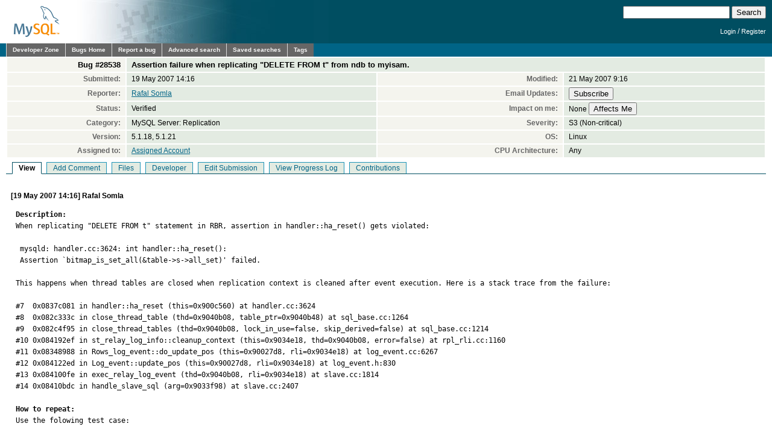

--- FILE ---
content_type: text/html; charset=utf-8
request_url: https://bugs.mysql.com/bug.php?id=28538
body_size: 5654
content:
<!DOCTYPE html PUBLIC "-//W3C//DTD XHTML 1.0 Transitional//EN"
    "http://www.w3.org/TR/xhtml1/DTD/xhtml1-transitional.dtd">
<html xmlns="http://www.w3.org/1999/xhtml">
<head>
 <meta http-equiv="Content-Type" content="text/html; charset=utf-8" />
 <title>MySQL Bugs: #28538: Assertion failure when replicating &quot;DELETE FROM t&quot;  from ndb to myisam.</title>
 <link rel="shortcut icon" href="/favicon.ico" />
 <link rel="stylesheet" type="text/css" media="screen" href="/static/screen.css" />
 <link rel="stylesheet" type="text/css" href="/static/chosen/chosen.css" />
 <script type="text/javascript" src="/static/prototype.js"></script>
 <!-- script type="text/javascript" src="/static/chosen/event.simulate.js"></script -->
 <script type="text/javascript" src="/static/scriptaculous.js?load=builder,effects,dragdrop,controls,slider"></script>
 <link rel="stylesheet" type="text/css" media="screen" href="/static/calendar-blue.css" />
 <script type="text/javascript" src="/static/calendar.js"></script>
 <script type="text/javascript" src="/static/calendar-en.js"></script>
 <script type="text/javascript" src="/static/calendar-setup.js"></script>

                              <script>!function(e){var n="https://s.go-mpulse.net/boomerang/";if("False"=="True")e.BOOMR_config=e.BOOMR_config||{},e.BOOMR_config.PageParams=e.BOOMR_config.PageParams||{},e.BOOMR_config.PageParams.pci=!0,n="https://s2.go-mpulse.net/boomerang/";if(window.BOOMR_API_key="E6BB6-B37B4-898B7-F97BA-BBCDB",function(){function e(){if(!o){var e=document.createElement("script");e.id="boomr-scr-as",e.src=window.BOOMR.url,e.async=!0,i.parentNode.appendChild(e),o=!0}}function t(e){o=!0;var n,t,a,r,d=document,O=window;if(window.BOOMR.snippetMethod=e?"if":"i",t=function(e,n){var t=d.createElement("script");t.id=n||"boomr-if-as",t.src=window.BOOMR.url,BOOMR_lstart=(new Date).getTime(),e=e||d.body,e.appendChild(t)},!window.addEventListener&&window.attachEvent&&navigator.userAgent.match(/MSIE [67]\./))return window.BOOMR.snippetMethod="s",void t(i.parentNode,"boomr-async");a=document.createElement("IFRAME"),a.src="about:blank",a.title="",a.role="presentation",a.loading="eager",r=(a.frameElement||a).style,r.width=0,r.height=0,r.border=0,r.display="none",i.parentNode.appendChild(a);try{O=a.contentWindow,d=O.document.open()}catch(_){n=document.domain,a.src="javascript:var d=document.open();d.domain='"+n+"';void(0);",O=a.contentWindow,d=O.document.open()}if(n)d._boomrl=function(){this.domain=n,t()},d.write("<bo"+"dy onload='document._boomrl();'>");else if(O._boomrl=function(){t()},O.addEventListener)O.addEventListener("load",O._boomrl,!1);else if(O.attachEvent)O.attachEvent("onload",O._boomrl);d.close()}function a(e){window.BOOMR_onload=e&&e.timeStamp||(new Date).getTime()}if(!window.BOOMR||!window.BOOMR.version&&!window.BOOMR.snippetExecuted){window.BOOMR=window.BOOMR||{},window.BOOMR.snippetStart=(new Date).getTime(),window.BOOMR.snippetExecuted=!0,window.BOOMR.snippetVersion=12,window.BOOMR.url=n+"E6BB6-B37B4-898B7-F97BA-BBCDB";var i=document.currentScript||document.getElementsByTagName("script")[0],o=!1,r=document.createElement("link");if(r.relList&&"function"==typeof r.relList.supports&&r.relList.supports("preload")&&"as"in r)window.BOOMR.snippetMethod="p",r.href=window.BOOMR.url,r.rel="preload",r.as="script",r.addEventListener("load",e),r.addEventListener("error",function(){t(!0)}),setTimeout(function(){if(!o)t(!0)},3e3),BOOMR_lstart=(new Date).getTime(),i.parentNode.appendChild(r);else t(!1);if(window.addEventListener)window.addEventListener("load",a,!1);else if(window.attachEvent)window.attachEvent("onload",a)}}(),"".length>0)if(e&&"performance"in e&&e.performance&&"function"==typeof e.performance.setResourceTimingBufferSize)e.performance.setResourceTimingBufferSize();!function(){if(BOOMR=e.BOOMR||{},BOOMR.plugins=BOOMR.plugins||{},!BOOMR.plugins.AK){var n=""=="true"?1:0,t="",a="aok632axhwrew2lh6g6a-f-08f1374be-clientnsv4-s.akamaihd.net",i="false"=="true"?2:1,o={"ak.v":"39","ak.cp":"1334304","ak.ai":parseInt("802521",10),"ak.ol":"0","ak.cr":9,"ak.ipv":4,"ak.proto":"h2","ak.rid":"78a820da","ak.r":47376,"ak.a2":n,"ak.m":"dscx","ak.n":"essl","ak.bpcip":"3.149.237.0","ak.cport":44016,"ak.gh":"23.200.85.105","ak.quicv":"","ak.tlsv":"tls1.3","ak.0rtt":"","ak.0rtt.ed":"","ak.csrc":"-","ak.acc":"","ak.t":"1768419772","ak.ak":"hOBiQwZUYzCg5VSAfCLimQ==YPtAaqpk7wkfy+41z9Nhx4O1XbJoOP6LwxteP8qeyKyMAhwWMjo4RAX8VHWjP98FrAdbaTof4dm/OSQq/t+dRMQ0UI/[base64]/3JTnLzQSbw7WtdWLuxY+4zuCuRDzzX6aYd2jL0MHqmOOgTMY0yZpiL7GE4H07HMPYedmICdGf5mRjvS6V6N5pb0EUb/dl8+HV3tNIxIBaWG666yAhYOA06nmbYo=","ak.pv":"16","ak.dpoabenc":"","ak.tf":i};if(""!==t)o["ak.ruds"]=t;var r={i:!1,av:function(n){var t="http.initiator";if(n&&(!n[t]||"spa_hard"===n[t]))o["ak.feo"]=void 0!==e.aFeoApplied?1:0,BOOMR.addVar(o)},rv:function(){var e=["ak.bpcip","ak.cport","ak.cr","ak.csrc","ak.gh","ak.ipv","ak.m","ak.n","ak.ol","ak.proto","ak.quicv","ak.tlsv","ak.0rtt","ak.0rtt.ed","ak.r","ak.acc","ak.t","ak.tf"];BOOMR.removeVar(e)}};BOOMR.plugins.AK={akVars:o,akDNSPreFetchDomain:a,init:function(){if(!r.i){var e=BOOMR.subscribe;e("before_beacon",r.av,null,null),e("onbeacon",r.rv,null,null),r.i=!0}return this},is_complete:function(){return!0}}}}()}(window);</script></head>

<body class="dev bugs">
<div id="header">
 <div id="logo"><a href="http://dev.mysql.com/"><img src="/images/mysql_100x52-64.gif" width="100" height="52" border="0" alt="MySQL" /></a></div>
 <div id="searchandlogin">
  <div id="searchbox">
   <form action="/search.php" method="get">
    <input class="frm" type="text" name="search_for" size="20" maxlength="255" />
    <input class="submit2" type="submit" value="Search" />
   </form>
  </div>
  <div id="login">

   <p class="s"><a href="https://dev.mysql.com/auth/login/?dest=http%3A%2F%2Fbugs.mysql.com%2Fbug.php%3Fid%3D28538">Login</a> /
   <a href="https://dev.mysql.com/auth/register/">Register</a></p>
  </div>
 </div>
</div>
<div id="nav">
 <ul>
  <li><a href="http://dev.mysql.com/">Developer Zone</a></li>
  <li><a href="/">Bugs Home</a></li>
   <li><a href="/report.php">Report a bug</a></li>
  <li><a href="/search.php">Advanced search</a></li>
  <li><a href="/search-saved.php">Saved searches</a></li>
  <li><a href="/tags.php">Tags</a></li>
 </ul>
</div>

<br clear="both" />

<div id="content">
<table id="bugheader" style="width: 100%">
 <tr id="title">
  <th>Bug&nbsp;#28538</th>
  <td colspan="3">Assertion failure when replicating &quot;DELETE FROM t&quot;  from ndb to myisam.</td>
 </tr>
 <tr>
  <th>Submitted:</th> <td>19 May 2007 14:16</td>
  <th>Modified:</th> <td>21 May 2007 9:16</td>
 </tr>
 <tr>
  <th>Reporter:</th>
  <td>
<a href="/search.php?cmd=display&status=All&severity=all&reporter=656400">Rafal Somla</a>
  </td>
  <th>Email Updates:</th>
  <td>
    <form style="margin:0px" method="get" action="https://dev.mysql.com/auth/login/">
    <input type="hidden" name="dest" value="http://bugs.mysql.com/sub.php?action=Subscribe&id=28538" />
    <input type="submit" name="action" value="Subscribe" />    </form>
  </td>
 </tr>
 <tr>
  <th>Status:</th>
  <td>
  Verified  </td>
  <th>Impact on me:</th>
  <td>
    <form style="margin:0px" method="get" action="https://dev.mysql.com/auth/login/">
    <input type="hidden" name="dest" value="http://bugs.mysql.com/impact.php?action=&id=28538" />
    None&nbsp;<input type="submit" name="action" value="Affects Me" />    </form>
  </td>
 </tr>
 <tr>
  <th>Category:</th><td>MySQL Server: Replication</td>
  <th>Severity:</th><td>S3 (Non-critical)</td>
 </tr>
 <tr>
  <th>Version:</th><td>5.1.18, 5.1.21</td>
  <th>OS:</th><td>Linux</td>
 </tr>
 <tr>
  <th>Assigned to:</th>
  <td>
<a href="/search.php?cmd=display&status=Under+Development&assign=8140796">Assigned Account</a>
  </td>
  <th>CPU Architecture:</th><td>Any</td>
 </tr>
</table>

<ul id="controls">
<li class=" active">View</li>
<li class=""><a href="/bug.php?id=28538&amp;edit=3">Add Comment</a></li>
<li class=""><a href="/bug.php?id=28538&amp;files=1">Files</a></li>
<li class=""><a href="/bug.php?id=28538&amp;edit=1">Developer</a></li>
<li class=""><a href="/bug.php?id=28538&amp;edit=2">Edit Submission</a></li>
<li class=""><a href="/bug.php?id=28538&amp;log=1">View Progress Log</a></li>
<li class=""><a href="/bug.php?id=28538&amp;contribs=1">Contributions</a></li>
</ul>
<br clear="all" />
 <div id="cmain"
      class="comment">
  <div class="header">
   [19 May 2007 14:16]
   Rafal Somla        </div>
  <pre class="note"><strong>Description:</strong>
When replicating &quot;DELETE FROM t&quot; statement in RBR, assertion in handler::ha_reset() gets violated:

 mysqld: handler.cc:3624: int handler::ha_reset(): 
 Assertion `bitmap_is_set_all(&amp;table-&gt;s-&gt;all_set)&#039; failed.

This happens when thread tables are closed when replication context is cleaned after event execution. Here is a stack trace from the failure:

#7  0x0837c081 in handler::ha_reset (this=0x900c560) at handler.cc:3624
#8  0x082c333c in close_thread_table (thd=0x9040b08, table_ptr=0x9040b48) at sql_base.cc:1264
#9  0x082c4f95 in close_thread_tables (thd=0x9040b08, lock_in_use=false, skip_derived=false) at sql_base.cc:1214
#10 0x084192ef in st_relay_log_info::cleanup_context (this=0x9034e18, thd=0x9040b08, error=false) at rpl_rli.cc:1160
#11 0x08348988 in Rows_log_event::do_update_pos (this=0x90027d8, rli=0x9034e18) at log_event.cc:6267
#12 0x084122ed in Log_event::update_pos (this=0x90027d8, rli=0x9034e18) at log_event.h:830
#13 0x084100fe in exec_relay_log_event (thd=0x9040b08, rli=0x9034e18) at slave.cc:1814
#14 0x08410bdc in handle_slave_sql (arg=0x9033f98) at slave.cc:2407

<strong>How to repeat:</strong>
Use the folowing test case:

---------------------------------------------------------------------------
-- source include/have_ndb.inc
-- source include/master-slave.inc
SET storage_engine=ndb;

--disable_warnings
DROP TABLE IF EXISTS t1;
--enable_query_log

CREATE TABLE t1 (id int, b int, primary key(id));
sync_slave_with_master;

connection master;
INSERT INTO t1(id) VALUES (1);
INSERT INTO t1(id) VALUES (2);
sync_slave_with_master;

connection master;
DELETE FROM t1;
DROP TABLE IF EXISTS t1;
sync_slave_with_master;
---------------------------------------------------------------------------

The failure happens only when replicating ndb-&gt;myisam. For ndb-&gt;ndb and ndb-&gt;innodb test works fine. Column b in t1 is crucial - without it there is no
failure.</pre>
 </div>
 <div id="c118167"
      class="comment">
  <div class="header">
   [21 May 2007 9:16]
   Sveta Smirnova        </div>
  <pre class="note">Thank you for the report.

Verified as described.</pre>
 </div>
 <div id="c131394"
      class="comment">
  <div class="header">
   [25 Aug 2007 10:30]
   Rafal Somla        </div>
  <pre class="note">I&#039;ve noticed that the problem doesn&#039;t occur if only one row is delted. E.g., when replicating statement like:

DELETE FROM t1 WHERE id = 412;</pre>
 </div>
 <div id="c154737"
      class="comment">
  <div class="header">
   [11 Feb 2008 22:05]
   Andrei Elkin        </div>
  <pre class="note">The regression test does not pass because of later changes in logics of
handling mixed self-logging and some other engines.
The point of assert can not be reached as the slave gets stopped:
Last_SQL_Errno  1598
Last_SQL_Error  Error &#039;Binary logging not possible. Message: Statement cannot be written atomically since more than one engine involved and at least one engine is self-logging&#039; in Write_rows event: when locking tables

Too early to say cannot repeat. Needs more analysis.</pre>
 </div>
</div>
<script src="/static/chosen/chosen.proto.js" type="text/javascript"></script>
<script src="/static/misc.js" type="text/javascript"></script>
<script type="text/javascript">
  document.observe('dom:loaded', function(evt) {
    var config = {
      '.chzn-select'           : {},
      '.chzn-select-excl'      : {},
      '.chzn-select-max1'      : {max_selected_options:1},
      '.chzn-select-deselect'  : {allow_single_deselect:true},
      '.chzn-select-no-single' : {disable_search_threshold:10},
      '.chzn-select-no-results': {no_results_text: "Oops, nothing found!"},
      '.chzn-select-width'     : {width: "95%"}
    }
    var results = [];
    for (var selector in config) {
      var elements = $$(selector);
      for (var i = 0; i < elements.length; i++) {
        results.push(new Chosen(elements[i],config[selector]));
      }
    }

    // initialize (store initial state) selects with exclusive options
    var elements = $$('.chzn-select-excl');
    for (var i = 0; i < elements.length; i++) {
      my_init_select(elements[i]);
    }

    return results;
  });
</script>
<div id="footer">
 <ul style="float: right; list-style: none">
  <li><a href="http://www.mysql.com/about/legal/">Legal Policies</a></li>
  <li><a href="http://www.oracle.com/us/legal/privacy/index.htm">Your Privacy Rights</a></li>
  <li><a href="http://www.oracle.com/html/terms.html">Terms of Use</a></li>
  <li><a href="https://www.mysql.com/about/contact/">Contact Us</a></li>
 </ul>
 <br class="clear" />
 <p>Portions of this website are <a href="http://www.php.net/copyright.php">copyright &copy; 2001, 2002 The PHP Group</a></p>
 <p style="float: right">
Page generated in 0.055 sec. using MySQL 8.4.5-u9-cloud </p>
 <br class="clear" />
 <br style="line-height: 8px;" />
 <p style="float: left">Timestamp references displayed by the system are UTC.<br/>
  Content reproduced on this site is the property of the
  respective copyright holders.<br />It is not reviewed in advance
  by Oracle and does not necessarily represent the opinion of
  Oracle or any other party.</p>
 <p style="float: right"><a href="http://www.oracle.com/"><img src="/images/logo-oracle-red-91x22.gif" alt="Oracle" width="91" height="22" /></a>&nbsp;&nbsp;&copy; 2026, Oracle Corporation and/or its affiliates</p>
</div>
<!-- script type="text/javascript" src="http://www.mysql.com/common/js/s_code_remote.js"></script -->
</body>
</html>


--- FILE ---
content_type: text/css
request_url: https://bugs.mysql.com/static/screen.css
body_size: 2114
content:
/* bugs.mysql.com has style */

body {
 margin: 0;
 padding: 0;
 font: 12px/19px Verdana, "Lucida Grande", "Lucida Sans Unicode", Tahoma, Arial, sans-serif; 
 background: #fff;
 color: #000;
}

a img {
 border: none;
}
a		{ background:transparent; }
a:link 		{ color:#006486; }
a:active 	{ color:#1d93b6; }
a:visited 	{ color:#464646; }
a:hover 	{ color:#1d93b6; }

#header {
 background:#004e61 url("/static/bugs.jpg") repeat-y;
}
#logo {
 padding: 10px;
}

#searchandlogin {
 position: absolute;
 top: 10px;
 right: 10px;
 text-align: right;
}
#searchbox form {
 margin: 0;
 padding: 0;
}

#login { color: #fff; }
#login a { font-size:90%; color: #fff; text-decoration: none; } 
#login a:hover { color: #e97b00; text-decoration: underline; }

#nav {
  background-color: #006486;
  float: left;
  width: 100%;
  border-width: 0px;;
}

#nav ul {
  margin: 0;
  padding: 0 10px;
  list-style: none;
  font-size: 85%;
}

#nav li {
  float:left;
  margin:0;
  padding:0;
  background-image:none;
  line-height:normal;
  text-indent:0;
}

/* Following rule allows entire region of link to to be 
   clickable in IE/Win. Holly Hack explained here:
   http://www.positioniseverything.net/explorer/escape-floats.html */
* html #nav a {
  width:1%;
}

#nav a {
  display:block;
  color:#f7f7f7;
  font-weight: bold;
  background-color: #666;
  padding:5px 10px 6px;
  border:solid 1px #ddd;
  border-width: 0px;
  border-left-width:1px;
  text-decoration:none;
  white-space:nowrap;
}

#nav a:hover {
  background-color: #FFBC2F;
  color: #666;
}

#nav #current a {
  background: #EA7F07; /* #10688E;*/
  border:none;
}

#nav #current a:hover {
  color: #000;
}
#nav #h {
}

#content {
 margin: 0px 10px;
}

.half {
 float: left;
 width: 46%;
 padding: 2%;
 background: transparent;
}

#footer	{ 
 clear:both;
 width:99%; 
 margin:0px; 
 padding:2px 0px 0px 0px; 
 border-top:1px solid #ccc; 
 color:#555; 
 font-size: 90%;
}
#footer p { margin:0px 12px 0px 12px; float:left; }
#footer ul { margin:0px; padding:0px; list-style-type: none; float:left; }
#footer li { font-size:90%; margin:0px; padding:0px 8px 0px 6px; float:left; background:url("/images/sep.png") no-repeat right top;}
#footer li.last	{ background:none; }

#copyright-oracle{
    clear: both;
    text-align: right;
    color: #666666;
    font-size: 90%;
    padding-top: 1px;
}

#copyright-oracle span {
	vertical-align: top;
}

/* front page widgets */
.lightgreenbox	{ margin:0px; padding:10px 16px 12px 12px; background:#f4f4ee; }
.greenbox	{ margin:0px; padding:10px 16px 12px 12px; background:#e3ebe2; }

/* search page */
#asearch th { font-weight: bold; text-align: left; }
#asearch #primary  { background: #e3ebe2; }

/* search results */
.buglisttop    { background:#e3ebe2; width:100%; border:2px solid #fff; }
.buglisttop td { padding:4px 8px; }

.buglist	{ width:100%; }
.buglist th	{ background:#bdcebb; padding:6px 8px; font-weight:bold; }
.buglist td	{ padding:2px 8px; }
.buglist tr.open td		{ background:#ffde84; }
.buglist tr.closed td		{ background:#f4f4ee; }
.buglist tr.duplicate td	{ background:#d9d9d9; }
.buglist tr.verified td		{ background:#ffedb8; }
.buglist tr.patchpending td	{ background:#a0cddb; }
.buglist tr.patchapproved td	{ background:#64bfdb; }
.buglist tr.approved td		{ background:#fffbc9; }
.buglist tr.patchqueued td	{ background:#99aacc; }
.buglist tr.deferred td		{ background:#d9d9d9; }
.buglist tr.wontfix td		{ background:#d9d9d9; }
.buglist tr.cantrepeat td	{ background:#d9d9d9; }
.buglist tr.nofeedback td	{ background:#a0cddb; }
.buglist tr.needfeedback td	{ background:#64bfdb; }
.buglist tr.notabug td		{ background:#d9d9d9; }
.buglist tr.documenting td	{ background:#cdeecb; }

.buglist tr.customer td.id { background: #fdd; }
.buglist tr.beta td.id { background: #fbb; }

.buglist a.private { background: #ecc; }

/* bug viewing page */
#bugheader {
  padding:0px 0px;
  margin:0px;
}
#bugheader th {
  text-align: right;
  background: #f4f4ee;
  padding: 1px 8px;
  color: #666;
}
#bugheader td {
  background: #e3ebe2;
  padding: 1px 8px;
}
#bugheader tr.private th {
 background: #ffe0e0;
}
#bugheader tr.private td {
 background: #ecc;
}
#bugheader #title th, #bugheader #title td {
  font-size: 110%;
  font-weight: bold;
  color: #000;
  padding: 2px 8px;
}
#bugheader th.private {
 background: #ffe0e0;
}
#bugheader td.private {
 background: #ecc;
}

div.thanks {
  padding: 0.5em;
  background: #ffde84;
  color: #000;
}
div.error {
  background: #fdd;
  color: #660000;
  padding: 0.5em;
}
div.warning {
  background: #ffd;
  color: #660;
  padding: 0.5em;
}
span.private {
  background: #ecc;
}

span.privatebox {
  border: solid 1px #f03;
  padding-left: 0.5em;
  padding-right: 0.5em;
  background: #ecc;
}

#controls {
  border-bottom: 1px solid #004e61;
  margin: 0;
  padding-left: 10px;
  padding-right: 10px;
  padding-top: 6px;
  padding-bottom: 19px;
}
#controls ul, #controls li {
  display: inline;
  list-style-type: none;
  margin: 0;
  padding: 0;
  float: left;
  padding: 2px 10px 2px 10px;
  margin-right: 8px;
  line-height: 14px;
  border:  1px solid #1d93b6;
  border-bottom: 1px solid #004e61;
}
#controls li {
  background:#e3ebe2;
}
#controls li.active {
  background: #fff;
  font-weight: bold;
  border: 1px solid #004e61;
  border-bottom: 1px solid #fff;
}
#controls li a {
  text-decoration: none;
}
#controls li a:hover, #controls li a:active {
  text-decoration: underline;
}

/* bug form */
#bugform th {
  text-align: right;
  font-weight: normal;
  color: #666;
}
#bugform tr.private th {
  background: #ffe0e0;
}
#bugform tr.private td {
  background: #ecc;
}
#explainseverity {
  position: absolute;
  width: 300px;
  font-size: smaller;
  background: #efe;
  border: 1px solid #cfc;
  padding: 6px 8px;
}

select.private {
  background: #ecc;
}


/* comments */
.comment {
  padding: 8px;
  margin: 0px;
}
.comment .header {
  font-weight: bold;
}
div.private { background: #fdd; }
div.pending { }
div.rejected { }
div.accepted { }
pre.note { 
  color: inherit; 
  margin-left: 8px; 
  white-space: pre-wrap; 
  word-wrap: break-word; 
}
.added { color: #009; }
.removed { color: #900; }

/* forms */
.bugform th {
  text-align: right;
  font-weight: bold;
}
.bugform td, .bugform th {
  padding: 5px 0px 6px 4px;
}
select {
  font-size: 100%;
}

/* drop-down for tags auto-complete */
div.autocomplete {
 position:absolute;
 width:250px;
 background-color:white;
 border:1px solid #888;
 margin:0px;
 padding:0px;
}
div.autocomplete ul {
 list-style-type:none;
 margin:0px;
 padding:0px;
}
div.autocomplete ul li.selected { background-color: #ffb;}
div.autocomplete ul li {
 list-style-type:none;
 display:block;
 margin:0;
 padding:2px;
 height:32px;
 cursor:pointer;
}

/* tags */
#tags {
 list-style: none;
 margin: 0px;
 padding: 0px;
 text-align: center;
}
#tags li {
 margin: 0px 5px;
 display: inline;
}
#tags li a {
 text-decoration: none;
 vertical-align: middle;
 white-space: nowrap;
}
#tags li a:hover {
 text-decoration: underline;
}

/* admin interface */
.userlist th {
  font-weight: bold;
  background: #eee;
  color: #666;
  text-align: center;
  padding: 4px 8px;
}
.userlist td {
  padding: 4px;
  text-align: center;
}

#monospacetextarea {
  margin-top: 8px;
  font-family: monospace;
}

#recaptcha {
  margin: 0;
  padding: 4px;
} 

.req { font-size: 100% }
.reqerror { font-size: 100%; color: red; }
 
